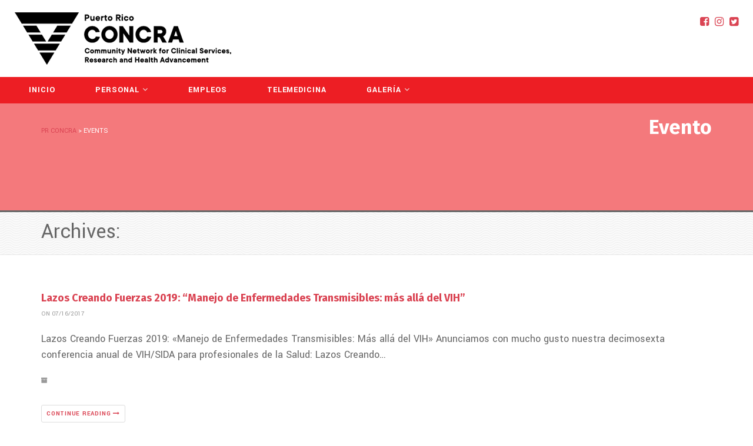

--- FILE ---
content_type: text/javascript
request_url: http://www.concra.org/wp-content/plugins/Ultimate_VC_Addons/assets/min-js/highlight-box.min.js?ver=3.19.8
body_size: 467
content:
!function(c){function t(){c(".ultimate-call-to-action").each(function(t,e){var o=c(e).data("override");if(0!=o){c(e).css({"margin-left":0});if(0<c(e).parents(".wpb_row").length)var a=c(e).parents(".wpb_row");else if(0<c(e).parents(".wpb_column").length)a=c(e).parents(".wpb_column");else a=c(e).parent();if("full"==o&&(a=c("body"),"false"),"ex-full"==o&&(a=c("html"),"false"),!isNaN(o))for(t=1;t<=o&&"HTML"!=a.prop("tagName");t++)a=a.parent();var n=a.outerWidth(),l=c(e).offset().left,i=(c(e).position().left,a.offset().left),r=a.position().left,s=i-l;"full"!=o&&"ex-full"!=o&&(s=i-r),c(e).css({width:n,"margin-left":s})}})}c(document).ready(function(){c(document).on("mouseenter",".ultimate-call-to-action",function(){c(this).addClass("ultimate-call-to-action-hover");var t=c(this).data("background-hover");c(this).css({"background-color":t})}),c(document).on("mouseleave",".ultimate-call-to-action",function(){c(this).removeClass("ultimate-call-to-action-hover");var t=c(this).data("background");c(this).css({"background-color":t})}),t(),c(window).resize(function(){t()})})}(jQuery);